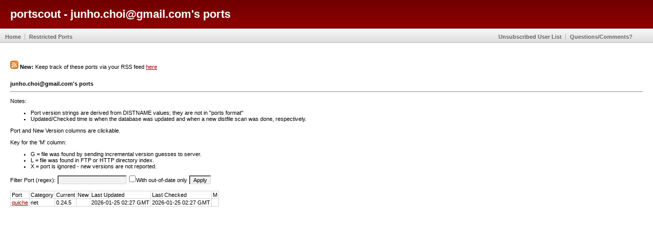

--- FILE ---
content_type: text/html
request_url: https://portscout.freebsd.org/junho.choi@gmail.com.html
body_size: 2024
content:
<!DOCTYPE html PUBLIC "-//W3C//DTD XHTML 1.0 Strict//EN"
"http://www.w3.org/TR/xhtml1/DTD/xhtml1-strict.dtd">
<html xmlns="http://www.w3.org/1999/xhtml" lang="en" xml:lang="en">
<html>
<head>
	<title>portscout - new distfile scanner</title>
	<link rel="alternate" type="application/rss+xml" title="junho.choi@gmail.com's ports" href="https://portscout.freebsd.org/rss/rss.cgi?m=junho.choi@gmail.com" />
	<link href="images/portscout.css" rel="stylesheet" type="text/css" />

	<meta http-equiv="content-type" content="text/html; charset=iso-8859-1" />

	<script type="text/javascript">
		// Copyright (C) 2005, Shaun Amott <shaun@inerd.com>
		// All rights reserved.

		var fproc = null;

		function FilterResults() {
			if (!fproc) {
				var button = document.getElementById('submitbutton');

				if (!button)
					return;

				button.setAttribute('disabled', 'disabled');
				button.value = 'Processing...';

				fproc = setTimeout(DoFilter, 100);
			}
		}

		function DoFilter() {
			var outofdate  = document.getElementById('filter_ood');
			var port       = document.getElementById('filter_port');
			var results    = document.getElementById('results');
			var button     = document.getElementById('submitbutton');
			var regex;

			if (!outofdate || !port || !results || !button)
				return;

			regex = new RegExp(port.value, 'i');

			for (var i = 0; i < results.childNodes.length; i++) {
				var row, row_port, row_withnew;
				row = results.childNodes[i];
				if (row.tagName != 'TR' || row.className == 'resultshead')
					continue;

				if (!row.childNodes[0] || !row.childNodes[0].childNodes[0])
					continue;

				row_port    = row.childNodes[0].childNodes[0].innerHTML;
				row_withnew = row.childNodes[3].childNodes[0].innerHTML;

				if (!regex.test(row_port)) {
					row.style.display = 'none';
				} else if (outofdate.checked && row_withnew == 0) {
					row.style.display = 'none';
				} else {
					try {
						row.style.display = 'table-row';
					} catch(e) {
						row.style.display = 'block';
					}
				}
			}

			fproc = null;

			button.value = 'Apply';
			button.removeAttribute('disabled');
		}
	</script>
</head>
<body>
	<div id="header">
		<div class="center"><h1>portscout - junho.choi@gmail.com's ports</h1></div>
	</div>

<div id="topmenu">
		<a id="top"></a>

		<div class="left">
			<ul>
			<li><a href=".">Home</a></li>
			<li><a href="restricted-ports.html">Restricted Ports</a></li>
			</ul>
		</div>

		<div class="right">
			
			<ul>
				<li><a href="/info/remove_emails.txt">Unsubscribed User List</a></li>
				<li><a href="mailto:zi@FreeBSD.org?subject=portscout request">Questions/Comments?</a></li>
			</ul>	
		
		</div>
</div>

	<div id="content">

<img src="/images/rss.jpg" alt="RSS" /> <b>New:</b> Keep track of these ports via your RSS feed <a href="/rss/rss.cgi?m=junho.choi@gmail.com">here</a><br /><br />

<h2>junho.choi@gmail.com's ports</h2>
<hr>
<p>
	Notes:
	<ul>
		<li>Port version strings are derived from DISTNAME values; they are not in "ports format"</li>
		<li>
			Updated/Checked time is when the database was updated and when a new distfile scan was
			done, respectively.
		</li>
	</ul>
</p>

<p>
	Port and New Version columns are clickable.
</p>

<p>
	Key for the 'M' column:
	<ul>
		<li>G = file was found by sending incremental version guesses to server.</li>
		<li>L = file was found in FTP or HTTP directory index.</li>
		<li>X = port is ignored - new versions are not reported.</li>
	</ul>
</p>

<span class="box">
	Filter Port (regex): <input type="text" id="filter_port" onKeyDown="if(event.keyCode==13){FilterResults()}" />
	<input type="checkbox" id="filter_ood" />With out-of-date only
	<input type="button" value="Apply" id="submitbutton" onclick="FilterResults()" />
</span>

<script>
	const queryString = window.location.search;
	const urlParams = new URLSearchParams(queryString);
	const outdatedParam = urlParams.get('outdated');
	if (outdatedParam === '1') {
		document.getElementById('filter_ood').checked = true;
		FilterResults();
	} else if (outdatedParam === '0') {
		document.getElementById('filter_ood').checked = false;
		FilterResults();
	}
</script>

<br /><br />

<table class="results" cellspacing="1" cellpadding="2">
	<tbody id="results">
		<tr class="resultshead">
			<td>Port</td>
			<td>Category</td>
			<td>Current</td>
			<td>New</td>
			<td>Last Updated</td>
			<td>Last Checked</td>
			<td>M</td>
		</tr>
		<tr class="resultsrow"><td><a href="https://www.freshports.org/net/quiche/">quiche</a></td><td>net</td><td>0.24.5</td><td><a href="https://codeload.github.com/https://api.github.com/repos/cloudflare/quiche/0.24.5?dummy=/"></a></td><td>2026-01-25 02:27 GMT</td><td>2026-01-25 02:27 GMT</td><td></td></tr>
	</tbody>
</table>

</body>
</div>
</html>
